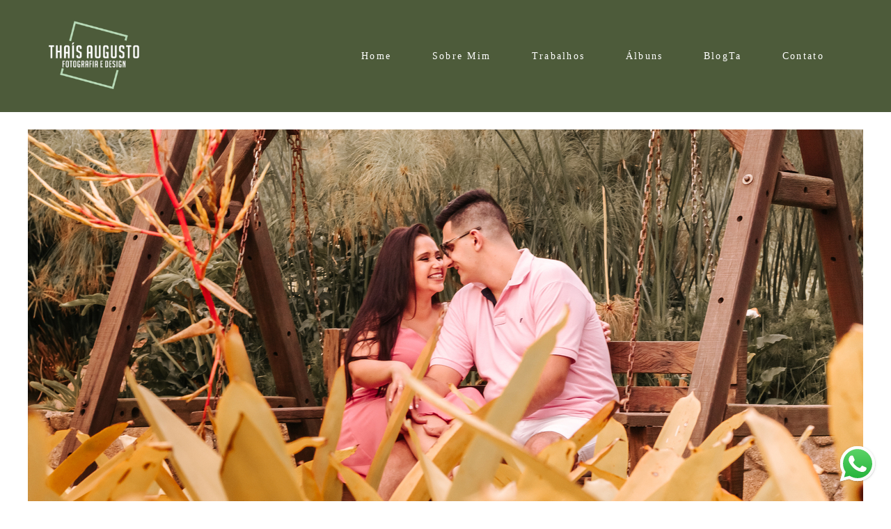

--- FILE ---
content_type: text/html; charset=utf-8
request_url: https://www.thaisaugustofotografia.com.br/portfolio/pre-wedding/817757-luana-e-bruno
body_size: 8318
content:
<!DOCTYPE html>
<html lang="pt-BR">

<head>
  <title>Pré-Wedding - Luana e Bruno - São Roque - SP</title>
  <meta charset="UTF-8">
  <meta name="description" content="Ahhhh São Roque-SP, que cidade mais linda! Foi para lá que a gente correu quando a Lu e o Bruno decidiram fazer o ensaio deles! E foi lindo, uma delícia. Foi acolhedor e super romântico.  Então aí está, as nossas melhores fotos para alegrar o resto da vida deste casal mega especial.  A Lu super linda, romântica, participativa, animada, entregue a esse momento, assim como o Bruno que nos deu essas fotos MARAVILHOSAS.  Essas fotos são um presente para nós, mas são vocês, são de vocês, são para vocês... Obrigada pela partilha, amor e confiança. ">
  <meta name="keywords" content=",fotografia,fotógrafa,fotógrafo,fotografia de casamento,fotógrafa de casamento,fotógrafo de casamento,fotografo de casamento,fotografa de casamento,fotografa de wedding,wedding,fotógrafa de wedding,fotógrafo de wedding,ensaio fotográfico,ensaio fotografico,ensaio,ensaio foto,fotografia em bauru,bauru,são paulo,sp,bauru-sp,fotografia em são paulo,fotografia em SP,fotógrafa em são paulo,fotografa em são paulo,fotógrafo em são paulo,fotografo em sao paulo,fotógrafo em SP,fotografia em SP,ensaio,ensaio fotografico,ensaio Fotográfico,fotos de casamento,casamento,fotos,eventos,debutante,foto 15 anos,quinze anos,aniversário 15 anos,festa de casamento,vestido de noiva,vestido,vestido de casamento,noiva,noivo,noivos,wedding vestido,weding,ueding,widing,widding,casorio,casório,casamento em bauru,fotógrafa em bauru,fotografa em bauru,fotografia bauru casamento,bauru social,fotografa de casamento marilia,marilia,marília,jau,fotografia casamento jau,casamento em jau,ensaio fotográfico,ensaio horto,ensaio horto florestal,ensaio em bauru,ensaio em São Paulo,ensaio fotográfico em são paulo,album,book,book fotográfico,album de casamento,álbum de casamento,albom de casamento,alboom,wedding brasil,congresso de fotografia,especialista em casamento,site de fotógrafo,site de fotógrafa,site de fotografia,site fotografia de casamento,fotos de casamento lindas,lindas fotos de casamento,fotobook,fotolivro,livro de casamento,pré-wedding,ensaio antes do casamento,ensaio casamento,fotos de casamento,ensaio de casamento,ensaio de casamento na praia,ensaio antes de casar,quadro de casamento,ensaio fotográfico de casamento,ensaio fotografico casal,ensaio fotográfico casal,ensaio profissional,camera profissional,canon,fotografo camera profissional,casamento barato,como casar barato,casamento economico,como casar barato,invista no fotografo,como fazer festa de casamento sem gastar muito,casando gastando pouco,cerimonialista,cerimonialista em bauru,organizar casamento,organizando meu casamento,cerimonialista em são paulo,yoshida,maycon sahara,maicol sahara,sahara,thais,thais fotografia,tais,tais fotografia,tais fotógrafa,tais fotógrafa em bauru,thais fotógrafa ,thaís fotógrafa em bauru,thais augusto foto,thais foto,tais foto,thais augusto,tais augusto,thais augusto fotografia,tais augusto fotografia,thaís augusto,thaís augusto fotografia,meninas da glass,narjara lousano,nah lousano,narjara lousano fotografia,narjara lousano foto,thais fotografa em bauru,fotografia em bauru tais,fotografa de casamento em bauru,fotógrafa de casamento,registro de casamento,cartório casamento,cartório de casamento bauru,civil,fotos no civil,fotógrafa em bauru ,fotografia em bauru,fotografo de bauru,casamento gay,casamento gay em bauru,casamento lésbico,casamento de meninas,casamento de meninos,gays,lesbico,casamento na umbanda,casamento umbanda,umbanda,católico,igreja católica,casamento evangélico,casamento budista,igreja para casar,igreja casamento,decoração,decoração para casamento,decoração wedding,como decorar meu casamento,casamento em bauru,igreja em bauru,casamento em bauru,igreja em bauru,nossa senhora de fátima,nossa senhora aparecida bauru,nossa senhora de fátima bauru,evento de casamento,dj casamento,ensaio fotográfico em brotas,casamento brotas,igreja catedral bauru,padrinhos,lembrança para padrinhos,madrinhas,roupão madrinhas,lembrancinha para casamento,convite casamento,logo para casamento,brasão de casamento,barra bonita,casamento em barra bonita,ensaio na cachoeira,namorados,noivos,noiva,noivei,noivei e agora,surpresa de namoro,presente de namoro,presente de noivado,casamento criativo,casamento nerd,ensaio nerd,ensaio fotográfico criativo,ensaio criativo,ensaio foto,casamento cosplay,presente para padrinhos,cachorro no casamento,cachorro na igreja,pet no casamento,pet wedding,alianças,presente noivado,chinelo para casamento,presente personalizado casamento,lembrança de casamento,lembrança personalizada casamento,balada,festa,evento de casamento,madrinha de casamento,vestido de noiva,vestido branco,vestido de casamento bauru,roupa de madrinha para casamento,roupa padrinhos casamento,cor de roupa para padrinhos,check list casamento,lista de casamento,lista de presente para casamento,presente de casamento,cor de vestido para madrinhas,casal gay,casal lésbico,fotografia para gay,fotografia de casamento gay,fotografia de casamento lésbico,casamento meninas,casamento meninos gays,meninas casando,meninos casando,meninas da glass,glass photo e art,glas foto e arte,glass foto e arte,cerimonialista,chacara para casamento,chácara para casamento,casamento de dia,casamento a tarde,casando a tarde,casamento na praia,casamento simples,foto de casamento,mulheres fotógrafas,lindas fotos de casamento,lindas fotos de fotógrafos profissionais,decorador,decoração no casamento,como planejar meu casamento">
  <meta name="author" content="">
  <meta property="og:title" content="Pré-Wedding - Luana e Bruno - São Roque - SP">
  <meta property="og:description" content="Ahhhh São Roque-SP, que cidade mais linda! Foi para lá que a gente correu quando a Lu e o Bruno decidiram fazer o ensaio deles! E foi lindo, uma delícia. Foi acolhedor e super romântico.  Então aí está, as nossas melhores fotos para alegrar o resto da vida deste casal mega especial.  A Lu super linda, romântica, participativa, animada, entregue a esse momento, assim como o Bruno que nos deu essas fotos MARAVILHOSAS.  Essas fotos são um presente para nós, mas são vocês, são de vocês, são para vocês... Obrigada pela partilha, amor e confiança. ">
  <meta property="og:type" content="article">
  <meta property="og:url" content="https://www.thaisaugustofotografia.com.br/portfolio/pre-wedding/817757-luana-e-bruno">
  <meta property="og:image" itemprop="image" content="https://alfred.alboompro.com/crop/width/600/height/400/mode/jpeg/quality/70/url/storage.alboom.ninja/sites/5997/albuns/817757/luana_e_bruno-255.jpg?t=1618362555">
  <meta property="og:image:type" content="image/jpeg">
  <meta property="og:image:width" content="600">
  <meta property="og:image:height" content="400">
  <meta name="viewport" content="width=device-width, initial-scale=1.0, user-scalable=yes">
  <meta name="mobile-web-app-capable" content="yes">

  
      <!-- Canonical URL -->
    <link rel="canonical" href="https://www.thaisaugustofotografia.com.br/portfolio/pre-wedding/817757-luana-e-bruno">
  
  <link rel="shortcut icon" type="image/png" href="https://storage.alboom.ninja/sites/5997/img/quadrinho.png?t=1525983216" />  <meta name="google-site-verification" content="gx5RvGtvu-Ako44QaHmIgHXd0HkyCUwODWm04Euefyc" />
      <link rel="stylesheet" href="https://bifrost.alboompro.com/static/boom-v3/themes/9/dist/css/main.min.css?v=2.8.594" id="cssPath">
          <link rel="stylesheet" href="https://bifrost.alboompro.com/static/boom-v3/assets/vendors/font-awesome/5.15.4/css/all.min.css?v=2.8.594">
  
  <style type="text/css">.cp--album-preview .cp__container .cp__header {
  margin-bottom: 10px;
}
.cp--album-preview .cp__container .cp__alboom-type {
  display: none;
}.boom-button, .cp__alboom-type{background-color:rgba(33, 33, 33, 1);border-color:rgba(33, 33, 33, 1);color:rgba(255, 255, 255, 1);border-radius:3px;font-family:'Roboto';}
.boom-button:hover{background-color:rgba(0, 0, 0, 0.48);}
.boom-button:hover, .cp__alboom-type:hover{border-color:rgba(0, 0, 0, 0);color:rgba(255, 255, 255, 1);}
.mhm__item{color:rgba(255, 255, 255, 1);}
.mhm__item:hover{color:rgba(182, 215, 182, 1);}
.main-header{background-color:rgba(77, 91, 58, 0);}
html, body, .contact-input{color:rgba(77, 91, 58, 1);}
.cs__title{color:rgba(0, 0, 0, 1);font-family:'Roboto';}
.fr-view a{color:rgba(182, 215, 182, 1);}
.fr-view a:hover{color:rgba(182, 215, 182, 1);}
.footer{background-color:rgba(77, 91, 58, 1);color:rgba(255, 255, 255, 1);}
.footer .boom-button, .footer .cp__alboom-type{background-color:rgba(20, 20, 20, 1);border-color:rgba(0, 0, 0, 0);color:rgba(255, 255, 255, 1);}
.footer .boom-button:hover, .footer .cp__alboom-type:hover{background-color:rgba(89, 89, 89, 1);border-color:rgba(8, 8, 8, 0);color:rgba(255, 255, 255, 1);}
html, body{font-size:15px;font-family:'Roboto';}
h2.cs__title{font-size:20px;letter-spacing:0.8px;}
.mh__menu{font-family:'Roboto';}
.b__info .b__heading{font-family:'Roboto';letter-spacing:0.4px;font-size:64px;}
.b__info{color:rgba(255, 255, 255, 1);}
.b__info .b__subtitle{font-family:'Roboto';font-size:24px;letter-spacing:4px;}
body.fullscreen:not(.page-home):not(.sidenav) .main-header{background-color:rgba(77, 91, 58, 1);}
body{background-color:rgba(255, 255, 255, 1);}
.mh__menu, .mhm__item{font-size:14px;letter-spacing:2.3px;}
.bs--grid .b__container{margin:1px;width:calc(25% - 2px);}
.cp--album-preview a:hover .cp__thumbnail:before{background-color:rgba(0, 0, 0, 0.75);}
.cp--album-preview .cp__container{color:rgba(255, 255, 255, 0.9);}
.mh__logo figure img{max-width:77%;max-height:77%;}
body:not(.sidenav) .mhm__item{padding:10px 26px;}
body.sidenav .mhm__item{padding-top:26px;padding-bottom:26px;}
.post-v2 > progress[value]::-moz-progress-bar{background-color:rgba(182, 215, 182, 1);}
.post-v2 > progress[value]::-webkit-progress-value{background-color:rgba(182, 215, 182, 1);}
.nav-drawer .ndc__item:hover{color:rgb(182, 215, 182);}
.content-preview:hover .cp__thumbnail:before{background-color:rgba(255, 255, 255, .8);}</style>
  


  
  
  
  
  
  <script>
    window.templateId = 9  </script>
</head>

<body ontouchstart="" class="page-album fullscreen 
  ">
  
  <div class="menu-container
    mh--row mh--fluid" id="menuContainer">

    <header class="main-header mh--row mh--fluid mh--a-left" id="mainHeader">

      <div class="container">
        <a href="/" class="mh__logo" title="Página inicial de Thaís Augusto Fotografia">
          <figure>
            <img src="https://alfred.alboompro.com/resize/width/370/height/150/quality/99/url/storage.alboom.ninja/sites/5997/img/logo/logo_branca_e_verde.png?t=1672947033" alt="Thaís Augusto Fotografia" class=" accelerated">
          </figure>
        </a>
        <nav class="mh__menu mh__menu-separator-none" id="mainMenu">

          
              <a href="/home"  class="mhm__item">
                Home              </a>

            
              <a href="/sobre-mim"  class="mhm__item">
                Sobre Mim              </a>

            
              <a href="/portfolio"  class="mhm__item">
                Trabalhos              </a>

            
              <a href="/galerias"  class="mhm__item">
                Álbuns              </a>

            
              <a href="/blog"  class="mhm__item">
                BlogTa              </a>

            
              <a href="/contato"  class="mhm__item">
                Contato              </a>

                    </nav>
      </div>
    </header>

    <nav class="nav-drawer 
      dark-light" id="navDrawer">
      <a href="/" class="nd__logo" title="Página inicial de Thaís Augusto Fotografia">'
        <figure>
          <img src="https://storage.alboom.ninja/sites/5997/img/logo/logo_branca_e_verde.png?t=1672947033" alt="Logotipo de Thaís Augusto Fotografia">
        </figure>
      </a>
      <div class="nd__content">

        
            <a href="/home"  class="ndc__item mhm__item">
              Home            </a>

          
            <a href="/sobre-mim"  class="ndc__item mhm__item">
              Sobre Mim            </a>

          
            <a href="/portfolio"  class="ndc__item mhm__item">
              Trabalhos            </a>

          
            <a href="/galerias"  class="ndc__item mhm__item">
              Álbuns            </a>

          
            <a href="/blog"  class="ndc__item mhm__item">
              BlogTa            </a>

          
            <a href="/contato"  class="ndc__item mhm__item">
              Contato            </a>

          
      </div>

      <div class="nd__social dark-light">
        <ul class="nds-list">
                      <li class="ndsl__item mhm__item">
              <a href="https://facebook.com/thaisaugustofotografia" target="_blank" title="Facebook de Thaís Augusto Fotografia">
                <i class="fab fa-facebook-f"></i>
              </a>
            </li>
                                <li class="ndsl__item mhm__item">
              <a href="https://instagram.com/thaisaugustofotografia" target="_blank" title="Instagram de Thaís Augusto Fotografia">
                <i class="fab fa-instagram"></i>
              </a>
            </li>
                  </ul>
      </div>
    </nav>

    <a href="#" id="nav-hamburguer" class="nd__button no-link
        dark-light" data-toggle-class="js-fixed" data-toggle-target="menuContainer">
      <i class="ndb__icon top"></i>
      <i class="ndb__icon middle"></i>
      <i class="ndb__icon bottom"></i>
    </a>

  </div>

<main class="main-content mc--album  mc--album-grid mc--album-default" id="albumPage">

      <figure class="post-cover">
      <div class="container">
        <div class="ip__background" style="background-image: url('https://storage.alboom.ninja/sites/5997/albuns/817757/luana_e_bruno-255.jpg?t=1618362555');"></div>
        <picture>
          <source srcset="https://alfred.alboompro.com/resize/width/2400/quality/70/url/storage.alboom.ninja/sites/5997/albuns/817757/luana_e_bruno-255.jpg?t=1618362555" media="(-webkit-min-device-pixel-ratio: 2) and (min-width: 1025px)">
          <img src="https://storage.alboom.ninja/sites/5997/albuns/817757/luana_e_bruno-255.jpg?t=1618362555" alt="" class="ip__fallback">
        </picture>
      </div>
    </figure>
  
  <article class="article-content ">
    <div class="container">
      <div id="albumTextContent" class="ac__header-center">
        <header id="albumPageHeader" class="ac__header">
          <div class="additional-info">
            <h3 class="ai__item ai--category">Pré-Wedding</h3>
            <h3 class="ai__item ai--local">São Roque - SP</h3>
                          <time class="ai__item ai--date" pubdate datetime="2021-04-13">13/Abril/2021</time>
                      </div>
          <h1 class="ac__title">Luana e Bruno</h1>
          <div class="social-info" data-album-id="817757">
                          <span class="si__item si__item-views">
                <i class="fa fa-eye"></i>
                <span class="album_views_update">1080</span> visualizações              </span>
            
                          <span class="si__item si__item-likes">
                <i class="fa fa-heart"></i>
                <span class="album_likes_update">23</span> curtidas              </span>
                      </div>
        </header>
        <div id="albumPageDescription" class="ac__content fr-view">
          <p><p>Ahhhh São Roque-SP, que cidade mais linda!</p><p>&nbsp;Foi para lá que a gente correu quando a Lu e o Bruno decidiram fazer o ensaio deles!</p><p>&nbsp;E foi lindo, uma delícia. Foi acolhedor e super romântico.&nbsp;</p><p>&nbsp;Então aí está, as nossas melhores fotos para alegrar o resto da vida deste casal mega especial.&nbsp;</p><p>&nbsp;A Lu super linda, romântica, participativa, animada, entregue a esse momento, assim como o Bruno que nos deu essas fotos MARAVILHOSAS.&nbsp;</p><p>&nbsp;Essas fotos são um presente para nós, mas são vocês, são de vocês, são para vocês... Obrigada pela partilha, amor e confiança.&nbsp;</p></p>
                  </div>
      </div>

                <ul class="ac__grid">
                          <li class="acg__item">
                <a href="https://storage.alboom.ninja/sites/5997/albuns/817757/luana_e_bruno-236.jpg?t=1618362511" class="acgi__link no-link" data-retina="https://alfred.alboompro.com/resize/width/1200/scale/2/quality/70/url/storage.alboom.ninja/sites/5997/albuns/817757/luana_e_bruno-236.jpg?t=1618362511" data-slb-is-embed="false" data-width="1200" data-height="800">
                  <img src="[data-uri]" data-original="https://alfred.alboompro.com/resize/width/480/height/720/quality/70/url/storage.alboom.ninja/sites/5997/albuns/817757/luana_e_bruno-236.jpg?t=1618362511" alt="ensaio pré wedding realizado em são roque estado de são paulo, vinícola fotos de casal em são paulo '">
                </a>
                                  <div class="social-actions grid">
                    <ul class="sa__list">
                      <li class="sal__item sali--like">
                        <a href="#" class="no-link like" data-id="25608873" data-id-album="817757" title="Obrigado!"><i class="fa fa-heart"></i></a>                      </li>
                      <li class="sal__item sali--facebook">
                        <a href="#" rel=nofollow onclick="window.open('https://www.facebook.com/dialog/feed?app_id=882466608465785&display=popup&caption=www.thaisaugustofotografia.com.br&link=https://www.thaisaugustofotografia.com.br/portfolio/pre-wedding/817757-luana-e-bruno&redirect_uri=https://api.alboom.com.br/facebook/close.php%3Fhttps%3A%2F%2Fwww.thaisaugustofotografia.com.br%2Fportfolio%2Fpre-wedding%2F817757-luana-e-bruno&picture=https://storage.alboom.ninja/sites/5997/albuns/817757/luana_e_bruno-236.jpg?t=1618362511', 'facebook', 'width=700, height=400'); return false;" data-original-title="facebook" target="_blank" class="tooltip-like" data-toggle="tooltip" data-placement="left" title="Compartilhe!"><i class="fab fa-facebook-f"></i></a>
                      </li>
                      <li class="sal__item sali--pinterest">
                        <a onclick="window.open('https://pinterest.com/pin/create/button/?url=https://www.thaisaugustofotografia.com.br/portfolio/pre-wedding/817757-luana-e-bruno&amp;media=https://storage.alboom.ninja/sites/5997/albuns/817757/luana_e_bruno-236.jpg?t=1618362511&amp;description=')" target="_blank" class="tooltip-like" data-toggle="tooltip" data-placement="left" title="Pin it!" count-layout="none"><i class="fab fa-pinterest"></i></a>
                      </li>
                    </ul>
                  </div>
                              </li>
                          <li class="acg__item">
                <a href="https://storage.alboom.ninja/sites/5997/albuns/817757/luana_e_bruno-237.jpg?t=1618362511" class="acgi__link no-link" data-retina="https://alfred.alboompro.com/resize/width/1200/scale/2/quality/70/url/storage.alboom.ninja/sites/5997/albuns/817757/luana_e_bruno-237.jpg?t=1618362511" data-slb-is-embed="false" data-width="1200" data-height="800">
                  <img src="[data-uri]" data-original="https://alfred.alboompro.com/resize/width/480/height/720/quality/70/url/storage.alboom.ninja/sites/5997/albuns/817757/luana_e_bruno-237.jpg?t=1618362511" alt="ensaio pré wedding realizado em são roque estado de são paulo, vinícola fotos de casal em são paulo'">
                </a>
                                  <div class="social-actions grid">
                    <ul class="sa__list">
                      <li class="sal__item sali--like">
                        <a href="#" class="no-link like" data-id="25608874" data-id-album="817757" title="Obrigado!"><i class="fa fa-heart"></i></a>                      </li>
                      <li class="sal__item sali--facebook">
                        <a href="#" rel=nofollow onclick="window.open('https://www.facebook.com/dialog/feed?app_id=882466608465785&display=popup&caption=www.thaisaugustofotografia.com.br&link=https://www.thaisaugustofotografia.com.br/portfolio/pre-wedding/817757-luana-e-bruno&redirect_uri=https://api.alboom.com.br/facebook/close.php%3Fhttps%3A%2F%2Fwww.thaisaugustofotografia.com.br%2Fportfolio%2Fpre-wedding%2F817757-luana-e-bruno&picture=https://storage.alboom.ninja/sites/5997/albuns/817757/luana_e_bruno-237.jpg?t=1618362511', 'facebook', 'width=700, height=400'); return false;" data-original-title="facebook" target="_blank" class="tooltip-like" data-toggle="tooltip" data-placement="left" title="Compartilhe!"><i class="fab fa-facebook-f"></i></a>
                      </li>
                      <li class="sal__item sali--pinterest">
                        <a onclick="window.open('https://pinterest.com/pin/create/button/?url=https://www.thaisaugustofotografia.com.br/portfolio/pre-wedding/817757-luana-e-bruno&amp;media=https://storage.alboom.ninja/sites/5997/albuns/817757/luana_e_bruno-237.jpg?t=1618362511&amp;description=')" target="_blank" class="tooltip-like" data-toggle="tooltip" data-placement="left" title="Pin it!" count-layout="none"><i class="fab fa-pinterest"></i></a>
                      </li>
                    </ul>
                  </div>
                              </li>
                          <li class="acg__item">
                <a href="https://storage.alboom.ninja/sites/5997/albuns/817757/luana_e_bruno-238.jpg?t=1618362512" class="acgi__link no-link" data-retina="https://alfred.alboompro.com/resize/width/1200/scale/2/quality/70/url/storage.alboom.ninja/sites/5997/albuns/817757/luana_e_bruno-238.jpg?t=1618362512" data-slb-is-embed="false" data-width="1200" data-height="800">
                  <img src="[data-uri]" data-original="https://alfred.alboompro.com/resize/width/480/height/720/quality/70/url/storage.alboom.ninja/sites/5997/albuns/817757/luana_e_bruno-238.jpg?t=1618362512" alt="ensaio pré wedding realizado em são roque estado de são paulo, vinícola fotos de casal em são paulo'">
                </a>
                                  <div class="social-actions grid">
                    <ul class="sa__list">
                      <li class="sal__item sali--like">
                        <a href="#" class="no-link like" data-id="25608875" data-id-album="817757" title="Obrigado!"><i class="fa fa-heart"></i></a>                      </li>
                      <li class="sal__item sali--facebook">
                        <a href="#" rel=nofollow onclick="window.open('https://www.facebook.com/dialog/feed?app_id=882466608465785&display=popup&caption=www.thaisaugustofotografia.com.br&link=https://www.thaisaugustofotografia.com.br/portfolio/pre-wedding/817757-luana-e-bruno&redirect_uri=https://api.alboom.com.br/facebook/close.php%3Fhttps%3A%2F%2Fwww.thaisaugustofotografia.com.br%2Fportfolio%2Fpre-wedding%2F817757-luana-e-bruno&picture=https://storage.alboom.ninja/sites/5997/albuns/817757/luana_e_bruno-238.jpg?t=1618362512', 'facebook', 'width=700, height=400'); return false;" data-original-title="facebook" target="_blank" class="tooltip-like" data-toggle="tooltip" data-placement="left" title="Compartilhe!"><i class="fab fa-facebook-f"></i></a>
                      </li>
                      <li class="sal__item sali--pinterest">
                        <a onclick="window.open('https://pinterest.com/pin/create/button/?url=https://www.thaisaugustofotografia.com.br/portfolio/pre-wedding/817757-luana-e-bruno&amp;media=https://storage.alboom.ninja/sites/5997/albuns/817757/luana_e_bruno-238.jpg?t=1618362512&amp;description=')" target="_blank" class="tooltip-like" data-toggle="tooltip" data-placement="left" title="Pin it!" count-layout="none"><i class="fab fa-pinterest"></i></a>
                      </li>
                    </ul>
                  </div>
                              </li>
                          <li class="acg__item">
                <a href="https://storage.alboom.ninja/sites/5997/albuns/817757/luana_e_bruno-239.jpg?t=1618362516" class="acgi__link no-link" data-retina="https://alfred.alboompro.com/resize/width/1200/scale/2/quality/70/url/storage.alboom.ninja/sites/5997/albuns/817757/luana_e_bruno-239.jpg?t=1618362516" data-slb-is-embed="false" data-width="1200" data-height="800">
                  <img src="[data-uri]" data-original="https://alfred.alboompro.com/resize/width/480/height/720/quality/70/url/storage.alboom.ninja/sites/5997/albuns/817757/luana_e_bruno-239.jpg?t=1618362516" alt="ensaio pré wedding realizado em são roque estado de são paulo, vinícola fotos de casal em são paulo'">
                </a>
                                  <div class="social-actions grid">
                    <ul class="sa__list">
                      <li class="sal__item sali--like">
                        <a href="#" class="no-link like" data-id="25608876" data-id-album="817757" title="Obrigado!"><i class="fa fa-heart"></i></a>                      </li>
                      <li class="sal__item sali--facebook">
                        <a href="#" rel=nofollow onclick="window.open('https://www.facebook.com/dialog/feed?app_id=882466608465785&display=popup&caption=www.thaisaugustofotografia.com.br&link=https://www.thaisaugustofotografia.com.br/portfolio/pre-wedding/817757-luana-e-bruno&redirect_uri=https://api.alboom.com.br/facebook/close.php%3Fhttps%3A%2F%2Fwww.thaisaugustofotografia.com.br%2Fportfolio%2Fpre-wedding%2F817757-luana-e-bruno&picture=https://storage.alboom.ninja/sites/5997/albuns/817757/luana_e_bruno-239.jpg?t=1618362516', 'facebook', 'width=700, height=400'); return false;" data-original-title="facebook" target="_blank" class="tooltip-like" data-toggle="tooltip" data-placement="left" title="Compartilhe!"><i class="fab fa-facebook-f"></i></a>
                      </li>
                      <li class="sal__item sali--pinterest">
                        <a onclick="window.open('https://pinterest.com/pin/create/button/?url=https://www.thaisaugustofotografia.com.br/portfolio/pre-wedding/817757-luana-e-bruno&amp;media=https://storage.alboom.ninja/sites/5997/albuns/817757/luana_e_bruno-239.jpg?t=1618362516&amp;description=')" target="_blank" class="tooltip-like" data-toggle="tooltip" data-placement="left" title="Pin it!" count-layout="none"><i class="fab fa-pinterest"></i></a>
                      </li>
                    </ul>
                  </div>
                              </li>
                          <li class="acg__item">
                <a href="https://storage.alboom.ninja/sites/5997/albuns/817757/luana_e_bruno-240.jpg?t=1618362527" class="acgi__link no-link" data-retina="https://alfred.alboompro.com/resize/width/1200/scale/2/quality/70/url/storage.alboom.ninja/sites/5997/albuns/817757/luana_e_bruno-240.jpg?t=1618362527" data-slb-is-embed="false" data-width="1200" data-height="800">
                  <img src="[data-uri]" data-original="https://alfred.alboompro.com/resize/width/480/height/720/quality/70/url/storage.alboom.ninja/sites/5997/albuns/817757/luana_e_bruno-240.jpg?t=1618362527" alt="ensaio pré wedding realizado em são roque estado de são paulo, vinícola fotos de casal em são paulo'">
                </a>
                                  <div class="social-actions grid">
                    <ul class="sa__list">
                      <li class="sal__item sali--like">
                        <a href="#" class="no-link like" data-id="25608880" data-id-album="817757" title="Obrigado!"><i class="fa fa-heart"></i></a>                      </li>
                      <li class="sal__item sali--facebook">
                        <a href="#" rel=nofollow onclick="window.open('https://www.facebook.com/dialog/feed?app_id=882466608465785&display=popup&caption=www.thaisaugustofotografia.com.br&link=https://www.thaisaugustofotografia.com.br/portfolio/pre-wedding/817757-luana-e-bruno&redirect_uri=https://api.alboom.com.br/facebook/close.php%3Fhttps%3A%2F%2Fwww.thaisaugustofotografia.com.br%2Fportfolio%2Fpre-wedding%2F817757-luana-e-bruno&picture=https://storage.alboom.ninja/sites/5997/albuns/817757/luana_e_bruno-240.jpg?t=1618362527', 'facebook', 'width=700, height=400'); return false;" data-original-title="facebook" target="_blank" class="tooltip-like" data-toggle="tooltip" data-placement="left" title="Compartilhe!"><i class="fab fa-facebook-f"></i></a>
                      </li>
                      <li class="sal__item sali--pinterest">
                        <a onclick="window.open('https://pinterest.com/pin/create/button/?url=https://www.thaisaugustofotografia.com.br/portfolio/pre-wedding/817757-luana-e-bruno&amp;media=https://storage.alboom.ninja/sites/5997/albuns/817757/luana_e_bruno-240.jpg?t=1618362527&amp;description=')" target="_blank" class="tooltip-like" data-toggle="tooltip" data-placement="left" title="Pin it!" count-layout="none"><i class="fab fa-pinterest"></i></a>
                      </li>
                    </ul>
                  </div>
                              </li>
                          <li class="acg__item">
                <a href="https://storage.alboom.ninja/sites/5997/albuns/817757/luana_e_bruno-241.jpg?t=1618362519" class="acgi__link no-link" data-retina="https://alfred.alboompro.com/resize/width/1200/scale/2/quality/70/url/storage.alboom.ninja/sites/5997/albuns/817757/luana_e_bruno-241.jpg?t=1618362519" data-slb-is-embed="false" data-width="1200" data-height="800">
                  <img src="[data-uri]" data-original="https://alfred.alboompro.com/resize/width/480/height/720/quality/70/url/storage.alboom.ninja/sites/5997/albuns/817757/luana_e_bruno-241.jpg?t=1618362519" alt="ensaio pré wedding realizado em são roque estado de são paulo, vinícola fotos de casal em são paulo'">
                </a>
                                  <div class="social-actions grid">
                    <ul class="sa__list">
                      <li class="sal__item sali--like">
                        <a href="#" class="no-link like" data-id="25608877" data-id-album="817757" title="Obrigado!"><i class="fa fa-heart"></i></a>                      </li>
                      <li class="sal__item sali--facebook">
                        <a href="#" rel=nofollow onclick="window.open('https://www.facebook.com/dialog/feed?app_id=882466608465785&display=popup&caption=www.thaisaugustofotografia.com.br&link=https://www.thaisaugustofotografia.com.br/portfolio/pre-wedding/817757-luana-e-bruno&redirect_uri=https://api.alboom.com.br/facebook/close.php%3Fhttps%3A%2F%2Fwww.thaisaugustofotografia.com.br%2Fportfolio%2Fpre-wedding%2F817757-luana-e-bruno&picture=https://storage.alboom.ninja/sites/5997/albuns/817757/luana_e_bruno-241.jpg?t=1618362519', 'facebook', 'width=700, height=400'); return false;" data-original-title="facebook" target="_blank" class="tooltip-like" data-toggle="tooltip" data-placement="left" title="Compartilhe!"><i class="fab fa-facebook-f"></i></a>
                      </li>
                      <li class="sal__item sali--pinterest">
                        <a onclick="window.open('https://pinterest.com/pin/create/button/?url=https://www.thaisaugustofotografia.com.br/portfolio/pre-wedding/817757-luana-e-bruno&amp;media=https://storage.alboom.ninja/sites/5997/albuns/817757/luana_e_bruno-241.jpg?t=1618362519&amp;description=')" target="_blank" class="tooltip-like" data-toggle="tooltip" data-placement="left" title="Pin it!" count-layout="none"><i class="fab fa-pinterest"></i></a>
                      </li>
                    </ul>
                  </div>
                              </li>
                          <li class="acg__item">
                <a href="https://storage.alboom.ninja/sites/5997/albuns/817757/luana_e_bruno-242.jpg?t=1618362523" class="acgi__link no-link" data-retina="https://alfred.alboompro.com/resize/width/1200/scale/2/quality/70/url/storage.alboom.ninja/sites/5997/albuns/817757/luana_e_bruno-242.jpg?t=1618362523" data-slb-is-embed="false" data-width="1200" data-height="800">
                  <img src="[data-uri]" data-original="https://alfred.alboompro.com/resize/width/480/height/720/quality/70/url/storage.alboom.ninja/sites/5997/albuns/817757/luana_e_bruno-242.jpg?t=1618362523" alt="ensaio pré wedding realizado em são roque estado de são paulo, vinícola fotos de casal em são paulo'">
                </a>
                                  <div class="social-actions grid">
                    <ul class="sa__list">
                      <li class="sal__item sali--like">
                        <a href="#" class="no-link like" data-id="25608878" data-id-album="817757" title="Obrigado!"><i class="fa fa-heart"></i></a>                      </li>
                      <li class="sal__item sali--facebook">
                        <a href="#" rel=nofollow onclick="window.open('https://www.facebook.com/dialog/feed?app_id=882466608465785&display=popup&caption=www.thaisaugustofotografia.com.br&link=https://www.thaisaugustofotografia.com.br/portfolio/pre-wedding/817757-luana-e-bruno&redirect_uri=https://api.alboom.com.br/facebook/close.php%3Fhttps%3A%2F%2Fwww.thaisaugustofotografia.com.br%2Fportfolio%2Fpre-wedding%2F817757-luana-e-bruno&picture=https://storage.alboom.ninja/sites/5997/albuns/817757/luana_e_bruno-242.jpg?t=1618362523', 'facebook', 'width=700, height=400'); return false;" data-original-title="facebook" target="_blank" class="tooltip-like" data-toggle="tooltip" data-placement="left" title="Compartilhe!"><i class="fab fa-facebook-f"></i></a>
                      </li>
                      <li class="sal__item sali--pinterest">
                        <a onclick="window.open('https://pinterest.com/pin/create/button/?url=https://www.thaisaugustofotografia.com.br/portfolio/pre-wedding/817757-luana-e-bruno&amp;media=https://storage.alboom.ninja/sites/5997/albuns/817757/luana_e_bruno-242.jpg?t=1618362523&amp;description=')" target="_blank" class="tooltip-like" data-toggle="tooltip" data-placement="left" title="Pin it!" count-layout="none"><i class="fab fa-pinterest"></i></a>
                      </li>
                    </ul>
                  </div>
                              </li>
                          <li class="acg__item">
                <a href="https://storage.alboom.ninja/sites/5997/albuns/817757/luana_e_bruno-243.jpg?t=1618362526" class="acgi__link no-link" data-retina="https://alfred.alboompro.com/resize/width/1200/scale/2/quality/70/url/storage.alboom.ninja/sites/5997/albuns/817757/luana_e_bruno-243.jpg?t=1618362526" data-slb-is-embed="false" data-width="1200" data-height="800">
                  <img src="[data-uri]" data-original="https://alfred.alboompro.com/resize/width/480/height/720/quality/70/url/storage.alboom.ninja/sites/5997/albuns/817757/luana_e_bruno-243.jpg?t=1618362526" alt="ensaio pré wedding realizado em são roque estado de são paulo, vinícola fotos de casal em são paulo'">
                </a>
                                  <div class="social-actions grid">
                    <ul class="sa__list">
                      <li class="sal__item sali--like">
                        <a href="#" class="no-link like" data-id="25608879" data-id-album="817757" title="Obrigado!"><i class="fa fa-heart"></i></a>                      </li>
                      <li class="sal__item sali--facebook">
                        <a href="#" rel=nofollow onclick="window.open('https://www.facebook.com/dialog/feed?app_id=882466608465785&display=popup&caption=www.thaisaugustofotografia.com.br&link=https://www.thaisaugustofotografia.com.br/portfolio/pre-wedding/817757-luana-e-bruno&redirect_uri=https://api.alboom.com.br/facebook/close.php%3Fhttps%3A%2F%2Fwww.thaisaugustofotografia.com.br%2Fportfolio%2Fpre-wedding%2F817757-luana-e-bruno&picture=https://storage.alboom.ninja/sites/5997/albuns/817757/luana_e_bruno-243.jpg?t=1618362526', 'facebook', 'width=700, height=400'); return false;" data-original-title="facebook" target="_blank" class="tooltip-like" data-toggle="tooltip" data-placement="left" title="Compartilhe!"><i class="fab fa-facebook-f"></i></a>
                      </li>
                      <li class="sal__item sali--pinterest">
                        <a onclick="window.open('https://pinterest.com/pin/create/button/?url=https://www.thaisaugustofotografia.com.br/portfolio/pre-wedding/817757-luana-e-bruno&amp;media=https://storage.alboom.ninja/sites/5997/albuns/817757/luana_e_bruno-243.jpg?t=1618362526&amp;description=')" target="_blank" class="tooltip-like" data-toggle="tooltip" data-placement="left" title="Pin it!" count-layout="none"><i class="fab fa-pinterest"></i></a>
                      </li>
                    </ul>
                  </div>
                              </li>
                          <li class="acg__item">
                <a href="https://storage.alboom.ninja/sites/5997/albuns/817757/luana_e_bruno-244.jpg?t=1618362527" class="acgi__link no-link" data-retina="https://alfred.alboompro.com/resize/width/1200/scale/2/quality/70/url/storage.alboom.ninja/sites/5997/albuns/817757/luana_e_bruno-244.jpg?t=1618362527" data-slb-is-embed="false" data-width="1200" data-height="800">
                  <img src="[data-uri]" data-original="https://alfred.alboompro.com/resize/width/480/height/720/quality/70/url/storage.alboom.ninja/sites/5997/albuns/817757/luana_e_bruno-244.jpg?t=1618362527" alt="ensaio pré wedding realizado em são roque estado de são paulo, vinícola fotos de casal em são paulo'">
                </a>
                                  <div class="social-actions grid">
                    <ul class="sa__list">
                      <li class="sal__item sali--like">
                        <a href="#" class="no-link like" data-id="25608881" data-id-album="817757" title="Obrigado!"><i class="fa fa-heart"></i></a>                      </li>
                      <li class="sal__item sali--facebook">
                        <a href="#" rel=nofollow onclick="window.open('https://www.facebook.com/dialog/feed?app_id=882466608465785&display=popup&caption=www.thaisaugustofotografia.com.br&link=https://www.thaisaugustofotografia.com.br/portfolio/pre-wedding/817757-luana-e-bruno&redirect_uri=https://api.alboom.com.br/facebook/close.php%3Fhttps%3A%2F%2Fwww.thaisaugustofotografia.com.br%2Fportfolio%2Fpre-wedding%2F817757-luana-e-bruno&picture=https://storage.alboom.ninja/sites/5997/albuns/817757/luana_e_bruno-244.jpg?t=1618362527', 'facebook', 'width=700, height=400'); return false;" data-original-title="facebook" target="_blank" class="tooltip-like" data-toggle="tooltip" data-placement="left" title="Compartilhe!"><i class="fab fa-facebook-f"></i></a>
                      </li>
                      <li class="sal__item sali--pinterest">
                        <a onclick="window.open('https://pinterest.com/pin/create/button/?url=https://www.thaisaugustofotografia.com.br/portfolio/pre-wedding/817757-luana-e-bruno&amp;media=https://storage.alboom.ninja/sites/5997/albuns/817757/luana_e_bruno-244.jpg?t=1618362527&amp;description=')" target="_blank" class="tooltip-like" data-toggle="tooltip" data-placement="left" title="Pin it!" count-layout="none"><i class="fab fa-pinterest"></i></a>
                      </li>
                    </ul>
                  </div>
                              </li>
                          <li class="acg__item">
                <a href="https://storage.alboom.ninja/sites/5997/albuns/817757/luana_e_bruno-245.jpg?t=1618362534" class="acgi__link no-link" data-retina="https://alfred.alboompro.com/resize/width/1200/scale/2/quality/70/url/storage.alboom.ninja/sites/5997/albuns/817757/luana_e_bruno-245.jpg?t=1618362534" data-slb-is-embed="false" data-width="1200" data-height="800">
                  <img src="[data-uri]" data-original="https://alfred.alboompro.com/resize/width/480/height/720/quality/70/url/storage.alboom.ninja/sites/5997/albuns/817757/luana_e_bruno-245.jpg?t=1618362534" alt="ensaio pré wedding realizado em são roque estado de são paulo, vinícola fotos de casal em são paulo'">
                </a>
                                  <div class="social-actions grid">
                    <ul class="sa__list">
                      <li class="sal__item sali--like">
                        <a href="#" class="no-link like" data-id="25608883" data-id-album="817757" title="Obrigado!"><i class="fa fa-heart"></i></a>                      </li>
                      <li class="sal__item sali--facebook">
                        <a href="#" rel=nofollow onclick="window.open('https://www.facebook.com/dialog/feed?app_id=882466608465785&display=popup&caption=www.thaisaugustofotografia.com.br&link=https://www.thaisaugustofotografia.com.br/portfolio/pre-wedding/817757-luana-e-bruno&redirect_uri=https://api.alboom.com.br/facebook/close.php%3Fhttps%3A%2F%2Fwww.thaisaugustofotografia.com.br%2Fportfolio%2Fpre-wedding%2F817757-luana-e-bruno&picture=https://storage.alboom.ninja/sites/5997/albuns/817757/luana_e_bruno-245.jpg?t=1618362534', 'facebook', 'width=700, height=400'); return false;" data-original-title="facebook" target="_blank" class="tooltip-like" data-toggle="tooltip" data-placement="left" title="Compartilhe!"><i class="fab fa-facebook-f"></i></a>
                      </li>
                      <li class="sal__item sali--pinterest">
                        <a onclick="window.open('https://pinterest.com/pin/create/button/?url=https://www.thaisaugustofotografia.com.br/portfolio/pre-wedding/817757-luana-e-bruno&amp;media=https://storage.alboom.ninja/sites/5997/albuns/817757/luana_e_bruno-245.jpg?t=1618362534&amp;description=')" target="_blank" class="tooltip-like" data-toggle="tooltip" data-placement="left" title="Pin it!" count-layout="none"><i class="fab fa-pinterest"></i></a>
                      </li>
                    </ul>
                  </div>
                              </li>
                          <li class="acg__item">
                <a href="https://storage.alboom.ninja/sites/5997/albuns/817757/luana_e_bruno-246.jpg?t=1618362538" class="acgi__link no-link" data-retina="https://alfred.alboompro.com/resize/width/1200/scale/2/quality/70/url/storage.alboom.ninja/sites/5997/albuns/817757/luana_e_bruno-246.jpg?t=1618362538" data-slb-is-embed="false" data-width="1200" data-height="800">
                  <img src="[data-uri]" data-original="https://alfred.alboompro.com/resize/width/480/height/720/quality/70/url/storage.alboom.ninja/sites/5997/albuns/817757/luana_e_bruno-246.jpg?t=1618362538" alt="ensaio pré wedding realizado em são roque estado de são paulo, vinícola fotos de casal em são paulo'">
                </a>
                                  <div class="social-actions grid">
                    <ul class="sa__list">
                      <li class="sal__item sali--like">
                        <a href="#" class="no-link like" data-id="25608884" data-id-album="817757" title="Obrigado!"><i class="fa fa-heart"></i></a>                      </li>
                      <li class="sal__item sali--facebook">
                        <a href="#" rel=nofollow onclick="window.open('https://www.facebook.com/dialog/feed?app_id=882466608465785&display=popup&caption=www.thaisaugustofotografia.com.br&link=https://www.thaisaugustofotografia.com.br/portfolio/pre-wedding/817757-luana-e-bruno&redirect_uri=https://api.alboom.com.br/facebook/close.php%3Fhttps%3A%2F%2Fwww.thaisaugustofotografia.com.br%2Fportfolio%2Fpre-wedding%2F817757-luana-e-bruno&picture=https://storage.alboom.ninja/sites/5997/albuns/817757/luana_e_bruno-246.jpg?t=1618362538', 'facebook', 'width=700, height=400'); return false;" data-original-title="facebook" target="_blank" class="tooltip-like" data-toggle="tooltip" data-placement="left" title="Compartilhe!"><i class="fab fa-facebook-f"></i></a>
                      </li>
                      <li class="sal__item sali--pinterest">
                        <a onclick="window.open('https://pinterest.com/pin/create/button/?url=https://www.thaisaugustofotografia.com.br/portfolio/pre-wedding/817757-luana-e-bruno&amp;media=https://storage.alboom.ninja/sites/5997/albuns/817757/luana_e_bruno-246.jpg?t=1618362538&amp;description=')" target="_blank" class="tooltip-like" data-toggle="tooltip" data-placement="left" title="Pin it!" count-layout="none"><i class="fab fa-pinterest"></i></a>
                      </li>
                    </ul>
                  </div>
                              </li>
                          <li class="acg__item">
                <a href="https://storage.alboom.ninja/sites/5997/albuns/817757/luana_e_bruno-247.jpg?t=1618362533" class="acgi__link no-link" data-retina="https://alfred.alboompro.com/resize/width/1200/scale/2/quality/70/url/storage.alboom.ninja/sites/5997/albuns/817757/luana_e_bruno-247.jpg?t=1618362533" data-slb-is-embed="false" data-width="1200" data-height="800">
                  <img src="[data-uri]" data-original="https://alfred.alboompro.com/resize/width/480/height/720/quality/70/url/storage.alboom.ninja/sites/5997/albuns/817757/luana_e_bruno-247.jpg?t=1618362533" alt="ensaio pré wedding realizado em são roque estado de são paulo, vinícola fotos de casal em são paulo'">
                </a>
                                  <div class="social-actions grid">
                    <ul class="sa__list">
                      <li class="sal__item sali--like">
                        <a href="#" class="no-link like" data-id="25608882" data-id-album="817757" title="Obrigado!"><i class="fa fa-heart"></i></a>                      </li>
                      <li class="sal__item sali--facebook">
                        <a href="#" rel=nofollow onclick="window.open('https://www.facebook.com/dialog/feed?app_id=882466608465785&display=popup&caption=www.thaisaugustofotografia.com.br&link=https://www.thaisaugustofotografia.com.br/portfolio/pre-wedding/817757-luana-e-bruno&redirect_uri=https://api.alboom.com.br/facebook/close.php%3Fhttps%3A%2F%2Fwww.thaisaugustofotografia.com.br%2Fportfolio%2Fpre-wedding%2F817757-luana-e-bruno&picture=https://storage.alboom.ninja/sites/5997/albuns/817757/luana_e_bruno-247.jpg?t=1618362533', 'facebook', 'width=700, height=400'); return false;" data-original-title="facebook" target="_blank" class="tooltip-like" data-toggle="tooltip" data-placement="left" title="Compartilhe!"><i class="fab fa-facebook-f"></i></a>
                      </li>
                      <li class="sal__item sali--pinterest">
                        <a onclick="window.open('https://pinterest.com/pin/create/button/?url=https://www.thaisaugustofotografia.com.br/portfolio/pre-wedding/817757-luana-e-bruno&amp;media=https://storage.alboom.ninja/sites/5997/albuns/817757/luana_e_bruno-247.jpg?t=1618362533&amp;description=')" target="_blank" class="tooltip-like" data-toggle="tooltip" data-placement="left" title="Pin it!" count-layout="none"><i class="fab fa-pinterest"></i></a>
                      </li>
                    </ul>
                  </div>
                              </li>
                          <li class="acg__item">
                <a href="https://storage.alboom.ninja/sites/5997/albuns/817757/luana_e_bruno-249.jpg?t=1618362543" class="acgi__link no-link" data-retina="https://alfred.alboompro.com/resize/width/1200/scale/2/quality/70/url/storage.alboom.ninja/sites/5997/albuns/817757/luana_e_bruno-249.jpg?t=1618362543" data-slb-is-embed="false" data-width="1200" data-height="800">
                  <img src="[data-uri]" data-original="https://alfred.alboompro.com/resize/width/480/height/720/quality/70/url/storage.alboom.ninja/sites/5997/albuns/817757/luana_e_bruno-249.jpg?t=1618362543" alt="ensaio pré wedding realizado em são roque estado de são paulo, vinícola fotos de casal em são paulo'">
                </a>
                                  <div class="social-actions grid">
                    <ul class="sa__list">
                      <li class="sal__item sali--like">
                        <a href="#" class="no-link like" data-id="25608887" data-id-album="817757" title="Obrigado!"><i class="fa fa-heart"></i></a>                      </li>
                      <li class="sal__item sali--facebook">
                        <a href="#" rel=nofollow onclick="window.open('https://www.facebook.com/dialog/feed?app_id=882466608465785&display=popup&caption=www.thaisaugustofotografia.com.br&link=https://www.thaisaugustofotografia.com.br/portfolio/pre-wedding/817757-luana-e-bruno&redirect_uri=https://api.alboom.com.br/facebook/close.php%3Fhttps%3A%2F%2Fwww.thaisaugustofotografia.com.br%2Fportfolio%2Fpre-wedding%2F817757-luana-e-bruno&picture=https://storage.alboom.ninja/sites/5997/albuns/817757/luana_e_bruno-249.jpg?t=1618362543', 'facebook', 'width=700, height=400'); return false;" data-original-title="facebook" target="_blank" class="tooltip-like" data-toggle="tooltip" data-placement="left" title="Compartilhe!"><i class="fab fa-facebook-f"></i></a>
                      </li>
                      <li class="sal__item sali--pinterest">
                        <a onclick="window.open('https://pinterest.com/pin/create/button/?url=https://www.thaisaugustofotografia.com.br/portfolio/pre-wedding/817757-luana-e-bruno&amp;media=https://storage.alboom.ninja/sites/5997/albuns/817757/luana_e_bruno-249.jpg?t=1618362543&amp;description=')" target="_blank" class="tooltip-like" data-toggle="tooltip" data-placement="left" title="Pin it!" count-layout="none"><i class="fab fa-pinterest"></i></a>
                      </li>
                    </ul>
                  </div>
                              </li>
                          <li class="acg__item">
                <a href="https://storage.alboom.ninja/sites/5997/albuns/817757/luana_e_bruno-250.jpg?t=1618362541" class="acgi__link no-link" data-retina="https://alfred.alboompro.com/resize/width/1200/scale/2/quality/70/url/storage.alboom.ninja/sites/5997/albuns/817757/luana_e_bruno-250.jpg?t=1618362541" data-slb-is-embed="false" data-width="1200" data-height="800">
                  <img src="[data-uri]" data-original="https://alfred.alboompro.com/resize/width/480/height/720/quality/70/url/storage.alboom.ninja/sites/5997/albuns/817757/luana_e_bruno-250.jpg?t=1618362541" alt="ensaio pré wedding realizado em são roque estado de são paulo, vinícola fotos de casal em são paulo'">
                </a>
                                  <div class="social-actions grid">
                    <ul class="sa__list">
                      <li class="sal__item sali--like">
                        <a href="#" class="no-link like" data-id="25608885" data-id-album="817757" title="Obrigado!"><i class="fa fa-heart"></i></a>                      </li>
                      <li class="sal__item sali--facebook">
                        <a href="#" rel=nofollow onclick="window.open('https://www.facebook.com/dialog/feed?app_id=882466608465785&display=popup&caption=www.thaisaugustofotografia.com.br&link=https://www.thaisaugustofotografia.com.br/portfolio/pre-wedding/817757-luana-e-bruno&redirect_uri=https://api.alboom.com.br/facebook/close.php%3Fhttps%3A%2F%2Fwww.thaisaugustofotografia.com.br%2Fportfolio%2Fpre-wedding%2F817757-luana-e-bruno&picture=https://storage.alboom.ninja/sites/5997/albuns/817757/luana_e_bruno-250.jpg?t=1618362541', 'facebook', 'width=700, height=400'); return false;" data-original-title="facebook" target="_blank" class="tooltip-like" data-toggle="tooltip" data-placement="left" title="Compartilhe!"><i class="fab fa-facebook-f"></i></a>
                      </li>
                      <li class="sal__item sali--pinterest">
                        <a onclick="window.open('https://pinterest.com/pin/create/button/?url=https://www.thaisaugustofotografia.com.br/portfolio/pre-wedding/817757-luana-e-bruno&amp;media=https://storage.alboom.ninja/sites/5997/albuns/817757/luana_e_bruno-250.jpg?t=1618362541&amp;description=')" target="_blank" class="tooltip-like" data-toggle="tooltip" data-placement="left" title="Pin it!" count-layout="none"><i class="fab fa-pinterest"></i></a>
                      </li>
                    </ul>
                  </div>
                              </li>
                          <li class="acg__item">
                <a href="https://storage.alboom.ninja/sites/5997/albuns/817757/luana_e_bruno-251.jpg?t=1618362562" class="acgi__link no-link" data-retina="https://alfred.alboompro.com/resize/width/1200/scale/2/quality/70/url/storage.alboom.ninja/sites/5997/albuns/817757/luana_e_bruno-251.jpg?t=1618362562" data-slb-is-embed="false" data-width="1200" data-height="800">
                  <img src="[data-uri]" data-original="https://alfred.alboompro.com/resize/width/480/height/720/quality/70/url/storage.alboom.ninja/sites/5997/albuns/817757/luana_e_bruno-251.jpg?t=1618362562" alt="ensaio pré wedding realizado em são roque estado de são paulo, vinícola fotos de casal em são paulo'">
                </a>
                                  <div class="social-actions grid">
                    <ul class="sa__list">
                      <li class="sal__item sali--like">
                        <a href="#" class="no-link like" data-id="25608892" data-id-album="817757" title="Obrigado!"><i class="fa fa-heart"></i></a>                      </li>
                      <li class="sal__item sali--facebook">
                        <a href="#" rel=nofollow onclick="window.open('https://www.facebook.com/dialog/feed?app_id=882466608465785&display=popup&caption=www.thaisaugustofotografia.com.br&link=https://www.thaisaugustofotografia.com.br/portfolio/pre-wedding/817757-luana-e-bruno&redirect_uri=https://api.alboom.com.br/facebook/close.php%3Fhttps%3A%2F%2Fwww.thaisaugustofotografia.com.br%2Fportfolio%2Fpre-wedding%2F817757-luana-e-bruno&picture=https://storage.alboom.ninja/sites/5997/albuns/817757/luana_e_bruno-251.jpg?t=1618362562', 'facebook', 'width=700, height=400'); return false;" data-original-title="facebook" target="_blank" class="tooltip-like" data-toggle="tooltip" data-placement="left" title="Compartilhe!"><i class="fab fa-facebook-f"></i></a>
                      </li>
                      <li class="sal__item sali--pinterest">
                        <a onclick="window.open('https://pinterest.com/pin/create/button/?url=https://www.thaisaugustofotografia.com.br/portfolio/pre-wedding/817757-luana-e-bruno&amp;media=https://storage.alboom.ninja/sites/5997/albuns/817757/luana_e_bruno-251.jpg?t=1618362562&amp;description=')" target="_blank" class="tooltip-like" data-toggle="tooltip" data-placement="left" title="Pin it!" count-layout="none"><i class="fab fa-pinterest"></i></a>
                      </li>
                    </ul>
                  </div>
                              </li>
                          <li class="acg__item">
                <a href="https://storage.alboom.ninja/sites/5997/albuns/817757/luana_e_bruno-252.jpg?t=1618362549" class="acgi__link no-link" data-retina="https://alfred.alboompro.com/resize/width/1200/scale/2/quality/70/url/storage.alboom.ninja/sites/5997/albuns/817757/luana_e_bruno-252.jpg?t=1618362549" data-slb-is-embed="false" data-width="1200" data-height="800">
                  <img src="[data-uri]" data-original="https://alfred.alboompro.com/resize/width/480/height/720/quality/70/url/storage.alboom.ninja/sites/5997/albuns/817757/luana_e_bruno-252.jpg?t=1618362549" alt="ensaio pré wedding realizado em são roque estado de são paulo, vinícola fotos de casal em são paulo'">
                </a>
                                  <div class="social-actions grid">
                    <ul class="sa__list">
                      <li class="sal__item sali--like">
                        <a href="#" class="no-link like" data-id="25608889" data-id-album="817757" title="Obrigado!"><i class="fa fa-heart"></i></a>                      </li>
                      <li class="sal__item sali--facebook">
                        <a href="#" rel=nofollow onclick="window.open('https://www.facebook.com/dialog/feed?app_id=882466608465785&display=popup&caption=www.thaisaugustofotografia.com.br&link=https://www.thaisaugustofotografia.com.br/portfolio/pre-wedding/817757-luana-e-bruno&redirect_uri=https://api.alboom.com.br/facebook/close.php%3Fhttps%3A%2F%2Fwww.thaisaugustofotografia.com.br%2Fportfolio%2Fpre-wedding%2F817757-luana-e-bruno&picture=https://storage.alboom.ninja/sites/5997/albuns/817757/luana_e_bruno-252.jpg?t=1618362549', 'facebook', 'width=700, height=400'); return false;" data-original-title="facebook" target="_blank" class="tooltip-like" data-toggle="tooltip" data-placement="left" title="Compartilhe!"><i class="fab fa-facebook-f"></i></a>
                      </li>
                      <li class="sal__item sali--pinterest">
                        <a onclick="window.open('https://pinterest.com/pin/create/button/?url=https://www.thaisaugustofotografia.com.br/portfolio/pre-wedding/817757-luana-e-bruno&amp;media=https://storage.alboom.ninja/sites/5997/albuns/817757/luana_e_bruno-252.jpg?t=1618362549&amp;description=')" target="_blank" class="tooltip-like" data-toggle="tooltip" data-placement="left" title="Pin it!" count-layout="none"><i class="fab fa-pinterest"></i></a>
                      </li>
                    </ul>
                  </div>
                              </li>
                          <li class="acg__item">
                <a href="https://storage.alboom.ninja/sites/5997/albuns/817757/luana_e_bruno-253.jpg?t=1618362548" class="acgi__link no-link" data-retina="https://alfred.alboompro.com/resize/width/1200/scale/2/quality/70/url/storage.alboom.ninja/sites/5997/albuns/817757/luana_e_bruno-253.jpg?t=1618362548" data-slb-is-embed="false" data-width="1200" data-height="813">
                  <img src="[data-uri]" data-original="https://alfred.alboompro.com/resize/width/480/height/720/quality/70/url/storage.alboom.ninja/sites/5997/albuns/817757/luana_e_bruno-253.jpg?t=1618362548" alt="ensaio pré wedding realizado em são roque estado de são paulo, vinícola fotos de casal em são paulo'">
                </a>
                                  <div class="social-actions grid">
                    <ul class="sa__list">
                      <li class="sal__item sali--like">
                        <a href="#" class="no-link like" data-id="25608888" data-id-album="817757" title="Obrigado!"><i class="fa fa-heart"></i></a>                      </li>
                      <li class="sal__item sali--facebook">
                        <a href="#" rel=nofollow onclick="window.open('https://www.facebook.com/dialog/feed?app_id=882466608465785&display=popup&caption=www.thaisaugustofotografia.com.br&link=https://www.thaisaugustofotografia.com.br/portfolio/pre-wedding/817757-luana-e-bruno&redirect_uri=https://api.alboom.com.br/facebook/close.php%3Fhttps%3A%2F%2Fwww.thaisaugustofotografia.com.br%2Fportfolio%2Fpre-wedding%2F817757-luana-e-bruno&picture=https://storage.alboom.ninja/sites/5997/albuns/817757/luana_e_bruno-253.jpg?t=1618362548', 'facebook', 'width=700, height=400'); return false;" data-original-title="facebook" target="_blank" class="tooltip-like" data-toggle="tooltip" data-placement="left" title="Compartilhe!"><i class="fab fa-facebook-f"></i></a>
                      </li>
                      <li class="sal__item sali--pinterest">
                        <a onclick="window.open('https://pinterest.com/pin/create/button/?url=https://www.thaisaugustofotografia.com.br/portfolio/pre-wedding/817757-luana-e-bruno&amp;media=https://storage.alboom.ninja/sites/5997/albuns/817757/luana_e_bruno-253.jpg?t=1618362548&amp;description=')" target="_blank" class="tooltip-like" data-toggle="tooltip" data-placement="left" title="Pin it!" count-layout="none"><i class="fab fa-pinterest"></i></a>
                      </li>
                    </ul>
                  </div>
                              </li>
                          <li class="acg__item">
                <a href="https://storage.alboom.ninja/sites/5997/albuns/817757/luana_e_bruno-254.jpg?t=1618362556" class="acgi__link no-link" data-retina="https://alfred.alboompro.com/resize/width/1200/scale/2/quality/70/url/storage.alboom.ninja/sites/5997/albuns/817757/luana_e_bruno-254.jpg?t=1618362556" data-slb-is-embed="false" data-width="1200" data-height="800">
                  <img src="[data-uri]" data-original="https://alfred.alboompro.com/resize/width/480/height/720/quality/70/url/storage.alboom.ninja/sites/5997/albuns/817757/luana_e_bruno-254.jpg?t=1618362556" alt="ensaio pré wedding realizado em são roque estado de são paulo, vinícola fotos de casal em são paulo'">
                </a>
                                  <div class="social-actions grid">
                    <ul class="sa__list">
                      <li class="sal__item sali--like">
                        <a href="#" class="no-link like" data-id="25608891" data-id-album="817757" title="Obrigado!"><i class="fa fa-heart"></i></a>                      </li>
                      <li class="sal__item sali--facebook">
                        <a href="#" rel=nofollow onclick="window.open('https://www.facebook.com/dialog/feed?app_id=882466608465785&display=popup&caption=www.thaisaugustofotografia.com.br&link=https://www.thaisaugustofotografia.com.br/portfolio/pre-wedding/817757-luana-e-bruno&redirect_uri=https://api.alboom.com.br/facebook/close.php%3Fhttps%3A%2F%2Fwww.thaisaugustofotografia.com.br%2Fportfolio%2Fpre-wedding%2F817757-luana-e-bruno&picture=https://storage.alboom.ninja/sites/5997/albuns/817757/luana_e_bruno-254.jpg?t=1618362556', 'facebook', 'width=700, height=400'); return false;" data-original-title="facebook" target="_blank" class="tooltip-like" data-toggle="tooltip" data-placement="left" title="Compartilhe!"><i class="fab fa-facebook-f"></i></a>
                      </li>
                      <li class="sal__item sali--pinterest">
                        <a onclick="window.open('https://pinterest.com/pin/create/button/?url=https://www.thaisaugustofotografia.com.br/portfolio/pre-wedding/817757-luana-e-bruno&amp;media=https://storage.alboom.ninja/sites/5997/albuns/817757/luana_e_bruno-254.jpg?t=1618362556&amp;description=')" target="_blank" class="tooltip-like" data-toggle="tooltip" data-placement="left" title="Pin it!" count-layout="none"><i class="fab fa-pinterest"></i></a>
                      </li>
                    </ul>
                  </div>
                              </li>
                          <li class="acg__item">
                <a href="https://storage.alboom.ninja/sites/5997/albuns/817757/luana_e_bruno-255.jpg?t=1618362555" class="acgi__link no-link" data-retina="https://alfred.alboompro.com/resize/width/1200/scale/2/quality/70/url/storage.alboom.ninja/sites/5997/albuns/817757/luana_e_bruno-255.jpg?t=1618362555" data-slb-is-embed="false" data-width="1200" data-height="800">
                  <img src="[data-uri]" data-original="https://alfred.alboompro.com/resize/width/480/height/720/quality/70/url/storage.alboom.ninja/sites/5997/albuns/817757/luana_e_bruno-255.jpg?t=1618362555" alt="ensaio pré wedding realizado em são roque estado de são paulo, vinícola fotos de casal em são paulo'">
                </a>
                                  <div class="social-actions grid">
                    <ul class="sa__list">
                      <li class="sal__item sali--like">
                        <a href="#" class="no-link like" data-id="25608890" data-id-album="817757" title="Obrigado!"><i class="fa fa-heart"></i></a>                      </li>
                      <li class="sal__item sali--facebook">
                        <a href="#" rel=nofollow onclick="window.open('https://www.facebook.com/dialog/feed?app_id=882466608465785&display=popup&caption=www.thaisaugustofotografia.com.br&link=https://www.thaisaugustofotografia.com.br/portfolio/pre-wedding/817757-luana-e-bruno&redirect_uri=https://api.alboom.com.br/facebook/close.php%3Fhttps%3A%2F%2Fwww.thaisaugustofotografia.com.br%2Fportfolio%2Fpre-wedding%2F817757-luana-e-bruno&picture=https://storage.alboom.ninja/sites/5997/albuns/817757/luana_e_bruno-255.jpg?t=1618362555', 'facebook', 'width=700, height=400'); return false;" data-original-title="facebook" target="_blank" class="tooltip-like" data-toggle="tooltip" data-placement="left" title="Compartilhe!"><i class="fab fa-facebook-f"></i></a>
                      </li>
                      <li class="sal__item sali--pinterest">
                        <a onclick="window.open('https://pinterest.com/pin/create/button/?url=https://www.thaisaugustofotografia.com.br/portfolio/pre-wedding/817757-luana-e-bruno&amp;media=https://storage.alboom.ninja/sites/5997/albuns/817757/luana_e_bruno-255.jpg?t=1618362555&amp;description=')" target="_blank" class="tooltip-like" data-toggle="tooltip" data-placement="left" title="Pin it!" count-layout="none"><i class="fab fa-pinterest"></i></a>
                      </li>
                    </ul>
                  </div>
                              </li>
                          <li class="acg__item">
                <a href="https://storage.alboom.ninja/sites/5997/albuns/817757/luana_e_bruno-256.jpg?t=1618362564" class="acgi__link no-link" data-retina="https://alfred.alboompro.com/resize/width/1200/scale/2/quality/70/url/storage.alboom.ninja/sites/5997/albuns/817757/luana_e_bruno-256.jpg?t=1618362564" data-slb-is-embed="false" data-width="1200" data-height="800">
                  <img src="[data-uri]" data-original="https://alfred.alboompro.com/resize/width/480/height/720/quality/70/url/storage.alboom.ninja/sites/5997/albuns/817757/luana_e_bruno-256.jpg?t=1618362564" alt="ensaio pré wedding realizado em são roque estado de são paulo, vinícola fotos de casal em são paulo'">
                </a>
                                  <div class="social-actions grid">
                    <ul class="sa__list">
                      <li class="sal__item sali--like">
                        <a href="#" class="no-link like" data-id="25608894" data-id-album="817757" title="Obrigado!"><i class="fa fa-heart"></i></a>                      </li>
                      <li class="sal__item sali--facebook">
                        <a href="#" rel=nofollow onclick="window.open('https://www.facebook.com/dialog/feed?app_id=882466608465785&display=popup&caption=www.thaisaugustofotografia.com.br&link=https://www.thaisaugustofotografia.com.br/portfolio/pre-wedding/817757-luana-e-bruno&redirect_uri=https://api.alboom.com.br/facebook/close.php%3Fhttps%3A%2F%2Fwww.thaisaugustofotografia.com.br%2Fportfolio%2Fpre-wedding%2F817757-luana-e-bruno&picture=https://storage.alboom.ninja/sites/5997/albuns/817757/luana_e_bruno-256.jpg?t=1618362564', 'facebook', 'width=700, height=400'); return false;" data-original-title="facebook" target="_blank" class="tooltip-like" data-toggle="tooltip" data-placement="left" title="Compartilhe!"><i class="fab fa-facebook-f"></i></a>
                      </li>
                      <li class="sal__item sali--pinterest">
                        <a onclick="window.open('https://pinterest.com/pin/create/button/?url=https://www.thaisaugustofotografia.com.br/portfolio/pre-wedding/817757-luana-e-bruno&amp;media=https://storage.alboom.ninja/sites/5997/albuns/817757/luana_e_bruno-256.jpg?t=1618362564&amp;description=')" target="_blank" class="tooltip-like" data-toggle="tooltip" data-placement="left" title="Pin it!" count-layout="none"><i class="fab fa-pinterest"></i></a>
                      </li>
                    </ul>
                  </div>
                              </li>
                          <li class="acg__item">
                <a href="https://storage.alboom.ninja/sites/5997/albuns/817757/luana_e_bruno-257.jpg?t=1618362563" class="acgi__link no-link" data-retina="https://alfred.alboompro.com/resize/width/1200/scale/2/quality/70/url/storage.alboom.ninja/sites/5997/albuns/817757/luana_e_bruno-257.jpg?t=1618362563" data-slb-is-embed="false" data-width="1200" data-height="800">
                  <img src="[data-uri]" data-original="https://alfred.alboompro.com/resize/width/480/height/720/quality/70/url/storage.alboom.ninja/sites/5997/albuns/817757/luana_e_bruno-257.jpg?t=1618362563" alt="ensaio pré wedding realizado em são roque estado de são paulo, vinícola fotos de casal em são paulo'">
                </a>
                                  <div class="social-actions grid">
                    <ul class="sa__list">
                      <li class="sal__item sali--like">
                        <a href="#" class="no-link like" data-id="25608893" data-id-album="817757" title="Obrigado!"><i class="fa fa-heart"></i></a>                      </li>
                      <li class="sal__item sali--facebook">
                        <a href="#" rel=nofollow onclick="window.open('https://www.facebook.com/dialog/feed?app_id=882466608465785&display=popup&caption=www.thaisaugustofotografia.com.br&link=https://www.thaisaugustofotografia.com.br/portfolio/pre-wedding/817757-luana-e-bruno&redirect_uri=https://api.alboom.com.br/facebook/close.php%3Fhttps%3A%2F%2Fwww.thaisaugustofotografia.com.br%2Fportfolio%2Fpre-wedding%2F817757-luana-e-bruno&picture=https://storage.alboom.ninja/sites/5997/albuns/817757/luana_e_bruno-257.jpg?t=1618362563', 'facebook', 'width=700, height=400'); return false;" data-original-title="facebook" target="_blank" class="tooltip-like" data-toggle="tooltip" data-placement="left" title="Compartilhe!"><i class="fab fa-facebook-f"></i></a>
                      </li>
                      <li class="sal__item sali--pinterest">
                        <a onclick="window.open('https://pinterest.com/pin/create/button/?url=https://www.thaisaugustofotografia.com.br/portfolio/pre-wedding/817757-luana-e-bruno&amp;media=https://storage.alboom.ninja/sites/5997/albuns/817757/luana_e_bruno-257.jpg?t=1618362563&amp;description=')" target="_blank" class="tooltip-like" data-toggle="tooltip" data-placement="left" title="Pin it!" count-layout="none"><i class="fab fa-pinterest"></i></a>
                      </li>
                    </ul>
                  </div>
                              </li>
                          <li class="acg__item">
                <a href="https://storage.alboom.ninja/sites/5997/albuns/817757/luana_e_bruno-258.jpg?t=1618362568" class="acgi__link no-link" data-retina="https://alfred.alboompro.com/resize/width/1200/scale/2/quality/70/url/storage.alboom.ninja/sites/5997/albuns/817757/luana_e_bruno-258.jpg?t=1618362568" data-slb-is-embed="false" data-width="1200" data-height="800">
                  <img src="[data-uri]" data-original="https://alfred.alboompro.com/resize/width/480/height/720/quality/70/url/storage.alboom.ninja/sites/5997/albuns/817757/luana_e_bruno-258.jpg?t=1618362568" alt="ensaio pré wedding realizado em são roque estado de são paulo, vinícola fotos de casal em são paulo'">
                </a>
                                  <div class="social-actions grid">
                    <ul class="sa__list">
                      <li class="sal__item sali--like">
                        <a href="#" class="no-link like" data-id="25608895" data-id-album="817757" title="Obrigado!"><i class="fa fa-heart"></i></a>                      </li>
                      <li class="sal__item sali--facebook">
                        <a href="#" rel=nofollow onclick="window.open('https://www.facebook.com/dialog/feed?app_id=882466608465785&display=popup&caption=www.thaisaugustofotografia.com.br&link=https://www.thaisaugustofotografia.com.br/portfolio/pre-wedding/817757-luana-e-bruno&redirect_uri=https://api.alboom.com.br/facebook/close.php%3Fhttps%3A%2F%2Fwww.thaisaugustofotografia.com.br%2Fportfolio%2Fpre-wedding%2F817757-luana-e-bruno&picture=https://storage.alboom.ninja/sites/5997/albuns/817757/luana_e_bruno-258.jpg?t=1618362568', 'facebook', 'width=700, height=400'); return false;" data-original-title="facebook" target="_blank" class="tooltip-like" data-toggle="tooltip" data-placement="left" title="Compartilhe!"><i class="fab fa-facebook-f"></i></a>
                      </li>
                      <li class="sal__item sali--pinterest">
                        <a onclick="window.open('https://pinterest.com/pin/create/button/?url=https://www.thaisaugustofotografia.com.br/portfolio/pre-wedding/817757-luana-e-bruno&amp;media=https://storage.alboom.ninja/sites/5997/albuns/817757/luana_e_bruno-258.jpg?t=1618362568&amp;description=')" target="_blank" class="tooltip-like" data-toggle="tooltip" data-placement="left" title="Pin it!" count-layout="none"><i class="fab fa-pinterest"></i></a>
                      </li>
                    </ul>
                  </div>
                              </li>
                      </ul>
          </div>
  </article>

  <section class="container container--social">
    <footer class="ac__footer">
      <div class="acf__content">
        <div class="acfc__item">
                    <h5 class="acf__title">Deixe seu comentário, compartilhe!</h4>
            <ul class="social_icons share_album"><a class="sicn__item" href="#" rel=nofollow onclick="window.open('https://www.facebook.com/dialog/feed?app_id=882466608465785&display=popup&caption=www.thaisaugustofotografia.com.br&link=https://www.thaisaugustofotografia.com.br/portfolio/pre-wedding/817757-luana-e-bruno&redirect_uri=https://api.alboom.com.br/facebook/close.php%3Fhttps%3A%2F%2Fwww.thaisaugustofotografia.com.br%2Fportfolio%2Fpre-wedding%2F817757-luana-e-bruno&picture=https://storage.alboom.ninja/sites/5997/albuns/817757/luana_e_bruno-255.jpg?t=1618362555', 'facebook', 'width=700, height=400'); return false;" title="Compartilhe Luana e Bruno no Facebook" data-original-title="facebook"><li><i class="fab fa-facebook-f"></i></li></a><a class="sicn__item" target="_blank" title="Compartilhe Luana e Bruno no WhatsApp" href="whatsapp://send?text=Luana%20e%20Bruno https://www.thaisaugustofotografia.com.br/portfolio/pre-wedding/817757-luana-e-bruno" data-action="share/whatsapp/share" data-original-title="whatsapp" class="whatsapp"><li><i class="fab fa-whatsapp "></i></li></a><a class="sicn__item" target="_blank" title="Compartilhe Luana e Bruno no Twitter" href="https://twitter.com/home?status=https://www.thaisaugustofotografia.com.br/portfolio/pre-wedding/817757-luana-e-bruno" data-original-title="twitter" class="twi"><li><i class="fab fa-twitter "></i></li></a><a class="sicn__item" title="Compartilhe Luana e Bruno no Pinterest" href="https://pinterest.com/pin/create/button/?url=https://www.thaisaugustofotografia.com.br/portfolio/pre-wedding/817757-luana-e-bruno&amp;media=https://storage.alboom.ninja/sites/5997/albuns/817757/luana_e_bruno-255.jpg?t=1618362555&amp;description=Luana e Bruno" data-original-title="pintrest" class="pint"><li><i class="fab fa-pinterest"></i></li></a></ul>        </div>
        <div class="acfc__item">
          <a class="boom-button" href="/contato" title="Entre em contato">Solicite seu orçamento</a>        </div>
      </div>
    </footer>
    <div class="fb-comments" data-href="http://www.thaisaugustofotografia.com.br/album.php?id=817757" data-width="100%" data-numposts="5" data-colorscheme="light"></div>  </section>

      <section class="content-section cs--related-work cs--content-preview">
      <div class="container">
        <h2 class="cs__title">Quem viu também curtiu</h2>
        <div class="cs__content">
          

  <article class="content-preview cp--album-preview cp--type-photo col-3">
    <a href="/portfolio/pre-wedding/1354258-karina-e-erick" title="Confira o Pré-Wedding de Karina e Érick">
      <div class="cp__thumbnail">
        <img src="[data-uri]" data-original="https://alfred.alboompro.com/crop/width/640/height/480/type/jpeg/quality/70/url/storage.alboom.ninja/sites/5997/albuns/1354258/_thaisaugustofotografia-131.jpg?t=1717692029" alt="Pré-Wedding de Karina e Érick">
        <span class="cp__alboom-type">Veja mais</span>
      </div>
      <div class="cp__container">
        <header class="cp__header">
          <h3 class="cp__title" title="Karina e Érick">Karina e Érick</h3>
          <span class="cp__additional cp__description">Pré-Wedding </span>

          <!-- Verifica se o álbum possui o local -->
                      <span class="cp__additional cp__city">Morro do Gavião</span>
          
        </header>
        <span class="cp__alboom-type">Veja mais</span>
        <footer class="content-status"  data-album-id=1354258 >
                      <span class="cst__item cst__item-views"><i class="fa fa-eye"></i><span class="album_views_update">685</span></span>
          
                      <span class="cst__item cst__item-likes"><i class="fa fa-heart"></i><span class="album_likes_update">0</span></span>
                  </footer>
      </div>
    </a>
  </article>
  

  <article class="content-preview cp--album-preview cp--type-photo col-3">
    <a href="/portfolio/pre-wedding/590050-preweddinganabeatrizevinicius" title="Confira o Pré-Wedding de Ana Beatriz & Vinícius - Brotas.SP">
      <div class="cp__thumbnail">
        <img src="[data-uri]" data-original="https://alfred.alboompro.com/crop/width/640/height/480/type/jpeg/quality/70/url/storage.alboom.ninja/sites/5997/albuns/590050/img_9930.jpg?t=1580051817" alt="Pré-Wedding de Ana Beatriz & Vinícius - Brotas.SP">
        <span class="cp__alboom-type">Veja mais</span>
      </div>
      <div class="cp__container">
        <header class="cp__header">
          <h3 class="cp__title" title="Ana Beatriz & Vinícius - Brotas.SP">Ana Beatriz & Vinícius - Brotas.SP</h3>
          <span class="cp__additional cp__description">Pré-Wedding </span>

          <!-- Verifica se o álbum possui o local -->
          
        </header>
        <span class="cp__alboom-type">Veja mais</span>
        <footer class="content-status"  data-album-id=590050 >
                      <span class="cst__item cst__item-views"><i class="fa fa-eye"></i><span class="album_views_update">2243</span></span>
          
                      <span class="cst__item cst__item-likes"><i class="fa fa-heart"></i><span class="album_likes_update">13</span></span>
                  </footer>
      </div>
    </a>
  </article>
  

  <article class="content-preview cp--album-preview cp--type-photo col-3">
    <a href="/portfolio/pre-wedding/1039107-sonia-e-carlos" title="Confira o Pré-Wedding de Sônia e Carlos">
      <div class="cp__thumbnail">
        <img src="[data-uri]" data-original="https://alfred.alboompro.com/crop/width/640/height/480/type/jpeg/quality/70/url/storage.alboom.ninja/sites/5997/albuns/1039107/_thaisaugustofotografia-69.jpg?t=1658594715" alt="Pré-Wedding de Sônia e Carlos">
        <span class="cp__alboom-type">Veja mais</span>
      </div>
      <div class="cp__container">
        <header class="cp__header">
          <h3 class="cp__title" title="Sônia e Carlos">Sônia e Carlos</h3>
          <span class="cp__additional cp__description">Pré-Wedding </span>

          <!-- Verifica se o álbum possui o local -->
                      <span class="cp__additional cp__city">Bauru.SP</span>
          
        </header>
        <span class="cp__alboom-type">Veja mais</span>
        <footer class="content-status"  data-album-id=1039107 >
                      <span class="cst__item cst__item-views"><i class="fa fa-eye"></i><span class="album_views_update">652</span></span>
          
                      <span class="cst__item cst__item-likes"><i class="fa fa-heart"></i><span class="album_likes_update">0</span></span>
                  </footer>
      </div>
    </a>
  </article>
          </div>
      </div>
    </section>
  
</main>  

  <footer class="footer f--full " id="infoFooter">
    <div class="container">
      
              <section class="col-5 col-480-12 f__section fs--about">
          <h3 class="fs__title"></h3>
          <div class="fs__content">
                        <img class="fsc__image"  data-original="https://alfred.alboompro.com/resize/width/300/quality/70/url/storage.alboom.ninja/sites/5997/img/sobre/minha_foto.jpeg?t=1689175702" src="[data-uri]" alt="Sobre Thaís Augusto Fotografia" />
            <div class="fsc__text">
                          Thaís Augusto,nascida em São Bernardo do Campo- SP, viveu em meio ao caos urbano, muita arte e vontade de inovar.Envolvida com a fotografia desde jovem, mudou-se para o interior, assim aprimorou seus conhecimentos.&nbsp;Aprofundou-se na área gráfica e design,...              <p>
                <a href="/sobre" class="boom-button" title="Conheça um pouco mais sobre Thaís Augusto Fotografia" class="fcac__link">Saiba mais</a>
              </p>
            </div>
          </div>
        </section>
      
              <section class="col-4 col-480-12 f__section fs--facebook">
          <h3 class="fs__title">Facebook</h3>
          <div class="fs__content">
                      </div>
        </section>
      
      <section class="col-3 col-480-12 f__section fs--contact">
                  <h3 class="fs__title">Contato</h3>
          <div class="fs__content">

          <ul class="fs__info">
                        <li class="fsi__item">
              <span class="fsii__text">
                +55 (14) 991094515                                /
                14 988086085                              </span>
            </li>
            
                        <li class="fsi__item">
              <span class="fsii__text">
                <i class="fab fa-whatsapp whats_icon"></i> <a href="https://api.whatsapp.com/send?phone=5514991094515" class="fsii__link whats_link" target="_blank">Enviar mensagem</a>
              </span>
            </li>
            
                        <li class="fsi__item">
              <span class="fsii__text">
                <a href="/cdn-cgi/l/email-protection" class="__cf_email__" data-cfemail="9febf7fef6ecdfebf7fef6ecfeeaf8eaecebf0f9f0ebf0f8edfef9f6feb1fcf0f2b1fded">[email&#160;protected]</a>              </span>
            </li>
            
            
            
          </ul>
        
                      
<ul class="social-list">
      <li class="sl__item">
      <a href="https://facebook.com/thaisaugustofotografia" target="_blank" title="Facebook de Thaís Augusto Fotografia">
        <i class="fab fa-facebook-f"></i>
      </a>
  </li>
      <li class="sl__item">
      <a href="https://instagram.com/thaisaugustofotografia" target="_blank" title="Instagram de Thaís Augusto Fotografia">
        <i class="fab fa-instagram"></i>
      </a>
  </li>
        <li class="sl__item">
      <a href="https://pinterest.com/taugustoferreir" target="_blank" title="Pinterest de Thaís Augusto Fotografia">
        <i class="fab fa-pinterest"></i>
      </a>
  </li>
          <li class="sl__item">
      <a href="https://youtube.com/channel/UChlm6Xc-rJw1zb_TYoCX-Og?view_as=subscriber" target="_blank" title="YouTube de Thaís Augusto Fotografia">
        <i class="fab fa-youtube"></i>
      </a>
  </li>
      </ul>
          
                      <a class="boom-button" href="/contato" title="Entre em contato">Contato</a>                  </div>
      </section>
    </div>
  </footer>

  
  
      <div class="whatsapp-button whatsapp-right whatsapp-big">
            <a class="whatsapp-icon" target="_blank" href="https://api.whatsapp.com/send?phone=5514988086085&text=Olá, estava visitando seu site e me interessei pelo seu trabalho.">
        <img src="https://bifrost.alboompro.com/static/icon/whatsapp/original.svg" alt="Logo do Whatsapp" />
      </a>
    </div>
  
    <div class="main-footer" id="mainFooter">
    <a href="#" id="goTop" class="go-top fade no-link" title="Ir para o topo">
      <i class="fa fa-chevron-up"></i>
    </a>

          <div class="footer-alboom">
        <div class="container alboom-credits">
          <a href="https://www.alboompro.com/?ref=3936" target="_blank" title="Alboom - Prosite">
            Feito com <b>Alboom</b>                      </a>
        </div>
      </div>
      </div>

  <script data-cfasync="false" src="/cdn-cgi/scripts/5c5dd728/cloudflare-static/email-decode.min.js"></script><script src="https://bifrost.alboompro.com/static/boom-v3/assets/vendors/libj/2.2.4/libj.min.js?v=2.8.594"></script>

  
  
  

  
      <script src="https://bifrost.alboompro.com/static/boom-v3/dist/main.min.js?v=2.8.594"></script>
  
  
  
  
  
  
  
  
    <script defer src="https://static.cloudflareinsights.com/beacon.min.js/vcd15cbe7772f49c399c6a5babf22c1241717689176015" integrity="sha512-ZpsOmlRQV6y907TI0dKBHq9Md29nnaEIPlkf84rnaERnq6zvWvPUqr2ft8M1aS28oN72PdrCzSjY4U6VaAw1EQ==" data-cf-beacon='{"version":"2024.11.0","token":"7f65d75b34c243998126d8ac621dc041","r":1,"server_timing":{"name":{"cfCacheStatus":true,"cfEdge":true,"cfExtPri":true,"cfL4":true,"cfOrigin":true,"cfSpeedBrain":true},"location_startswith":null}}' crossorigin="anonymous"></script>
</body>

  </html>